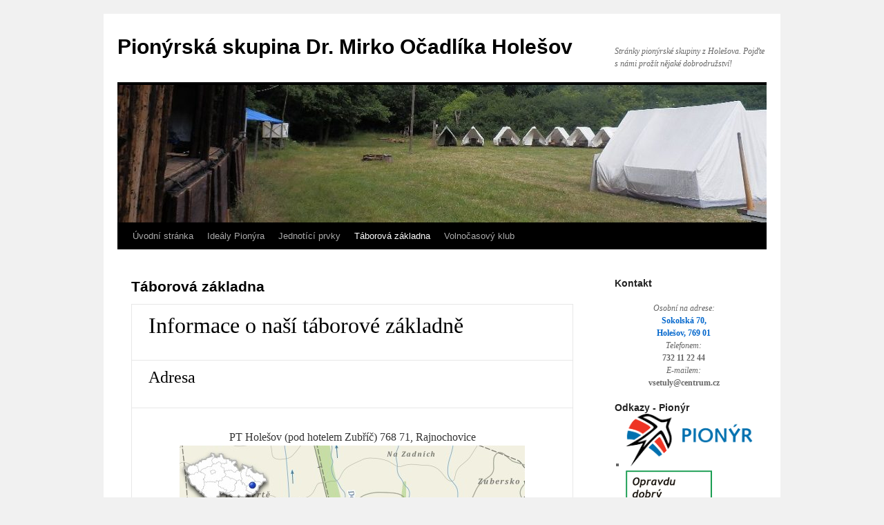

--- FILE ---
content_type: text/html; charset=UTF-8
request_url: https://www.holesov.pionyr.cz/taborova-zakladna/
body_size: 15142
content:
<!DOCTYPE html>
<html lang="cs">
<head>
<meta charset="UTF-8" />
<title>
Táborová základna | Pionýrská skupina Dr. Mirko Očadlíka Holešov	</title>
<link rel="profile" href="https://gmpg.org/xfn/11" />
<link rel="stylesheet" type="text/css" media="all" href="https://www.holesov.pionyr.cz/wp-content/themes/twentyten/style.css?ver=20250415" />
<link rel="pingback" href="https://www.holesov.pionyr.cz/xmlrpc.php">
<meta name='robots' content='max-image-preview:large' />
	<style>img:is([sizes="auto" i], [sizes^="auto," i]) { contain-intrinsic-size: 3000px 1500px }</style>
	 <!-- nextgen scrollGallery 1.8.2 --> 
		   <link rel="alternate" type="application/rss+xml" title="Pionýrská skupina Dr. Mirko Očadlíka Holešov &raquo; RSS zdroj" href="https://www.holesov.pionyr.cz/feed/" />
<link rel="alternate" type="application/rss+xml" title="Pionýrská skupina Dr. Mirko Očadlíka Holešov &raquo; RSS komentářů" href="https://www.holesov.pionyr.cz/comments/feed/" />
<link rel="alternate" type="text/calendar" title="Pionýrská skupina Dr. Mirko Očadlíka Holešov &raquo; iCal zdroj" href="https://www.holesov.pionyr.cz/akce_pionyra/?ical=1" />
<link rel="alternate" type="application/rss+xml" title="Pionýrská skupina Dr. Mirko Očadlíka Holešov &raquo; RSS komentářů pro Táborová základna" href="https://www.holesov.pionyr.cz/taborova-zakladna/feed/" />
<script type="text/javascript">
/* <![CDATA[ */
window._wpemojiSettings = {"baseUrl":"https:\/\/s.w.org\/images\/core\/emoji\/16.0.1\/72x72\/","ext":".png","svgUrl":"https:\/\/s.w.org\/images\/core\/emoji\/16.0.1\/svg\/","svgExt":".svg","source":{"concatemoji":"https:\/\/www.holesov.pionyr.cz\/wp-includes\/js\/wp-emoji-release.min.js?ver=6.8.3"}};
/*! This file is auto-generated */
!function(s,n){var o,i,e;function c(e){try{var t={supportTests:e,timestamp:(new Date).valueOf()};sessionStorage.setItem(o,JSON.stringify(t))}catch(e){}}function p(e,t,n){e.clearRect(0,0,e.canvas.width,e.canvas.height),e.fillText(t,0,0);var t=new Uint32Array(e.getImageData(0,0,e.canvas.width,e.canvas.height).data),a=(e.clearRect(0,0,e.canvas.width,e.canvas.height),e.fillText(n,0,0),new Uint32Array(e.getImageData(0,0,e.canvas.width,e.canvas.height).data));return t.every(function(e,t){return e===a[t]})}function u(e,t){e.clearRect(0,0,e.canvas.width,e.canvas.height),e.fillText(t,0,0);for(var n=e.getImageData(16,16,1,1),a=0;a<n.data.length;a++)if(0!==n.data[a])return!1;return!0}function f(e,t,n,a){switch(t){case"flag":return n(e,"\ud83c\udff3\ufe0f\u200d\u26a7\ufe0f","\ud83c\udff3\ufe0f\u200b\u26a7\ufe0f")?!1:!n(e,"\ud83c\udde8\ud83c\uddf6","\ud83c\udde8\u200b\ud83c\uddf6")&&!n(e,"\ud83c\udff4\udb40\udc67\udb40\udc62\udb40\udc65\udb40\udc6e\udb40\udc67\udb40\udc7f","\ud83c\udff4\u200b\udb40\udc67\u200b\udb40\udc62\u200b\udb40\udc65\u200b\udb40\udc6e\u200b\udb40\udc67\u200b\udb40\udc7f");case"emoji":return!a(e,"\ud83e\udedf")}return!1}function g(e,t,n,a){var r="undefined"!=typeof WorkerGlobalScope&&self instanceof WorkerGlobalScope?new OffscreenCanvas(300,150):s.createElement("canvas"),o=r.getContext("2d",{willReadFrequently:!0}),i=(o.textBaseline="top",o.font="600 32px Arial",{});return e.forEach(function(e){i[e]=t(o,e,n,a)}),i}function t(e){var t=s.createElement("script");t.src=e,t.defer=!0,s.head.appendChild(t)}"undefined"!=typeof Promise&&(o="wpEmojiSettingsSupports",i=["flag","emoji"],n.supports={everything:!0,everythingExceptFlag:!0},e=new Promise(function(e){s.addEventListener("DOMContentLoaded",e,{once:!0})}),new Promise(function(t){var n=function(){try{var e=JSON.parse(sessionStorage.getItem(o));if("object"==typeof e&&"number"==typeof e.timestamp&&(new Date).valueOf()<e.timestamp+604800&&"object"==typeof e.supportTests)return e.supportTests}catch(e){}return null}();if(!n){if("undefined"!=typeof Worker&&"undefined"!=typeof OffscreenCanvas&&"undefined"!=typeof URL&&URL.createObjectURL&&"undefined"!=typeof Blob)try{var e="postMessage("+g.toString()+"("+[JSON.stringify(i),f.toString(),p.toString(),u.toString()].join(",")+"));",a=new Blob([e],{type:"text/javascript"}),r=new Worker(URL.createObjectURL(a),{name:"wpTestEmojiSupports"});return void(r.onmessage=function(e){c(n=e.data),r.terminate(),t(n)})}catch(e){}c(n=g(i,f,p,u))}t(n)}).then(function(e){for(var t in e)n.supports[t]=e[t],n.supports.everything=n.supports.everything&&n.supports[t],"flag"!==t&&(n.supports.everythingExceptFlag=n.supports.everythingExceptFlag&&n.supports[t]);n.supports.everythingExceptFlag=n.supports.everythingExceptFlag&&!n.supports.flag,n.DOMReady=!1,n.readyCallback=function(){n.DOMReady=!0}}).then(function(){return e}).then(function(){var e;n.supports.everything||(n.readyCallback(),(e=n.source||{}).concatemoji?t(e.concatemoji):e.wpemoji&&e.twemoji&&(t(e.twemoji),t(e.wpemoji)))}))}((window,document),window._wpemojiSettings);
/* ]]> */
</script>
<style id='wp-emoji-styles-inline-css' type='text/css'>

	img.wp-smiley, img.emoji {
		display: inline !important;
		border: none !important;
		box-shadow: none !important;
		height: 1em !important;
		width: 1em !important;
		margin: 0 0.07em !important;
		vertical-align: -0.1em !important;
		background: none !important;
		padding: 0 !important;
	}
</style>
<link rel='stylesheet' id='wp-block-library-css' href='https://www.holesov.pionyr.cz/wp-includes/css/dist/block-library/style.min.css?ver=6.8.3' type='text/css' media='all' />
<style id='wp-block-library-theme-inline-css' type='text/css'>
.wp-block-audio :where(figcaption){color:#555;font-size:13px;text-align:center}.is-dark-theme .wp-block-audio :where(figcaption){color:#ffffffa6}.wp-block-audio{margin:0 0 1em}.wp-block-code{border:1px solid #ccc;border-radius:4px;font-family:Menlo,Consolas,monaco,monospace;padding:.8em 1em}.wp-block-embed :where(figcaption){color:#555;font-size:13px;text-align:center}.is-dark-theme .wp-block-embed :where(figcaption){color:#ffffffa6}.wp-block-embed{margin:0 0 1em}.blocks-gallery-caption{color:#555;font-size:13px;text-align:center}.is-dark-theme .blocks-gallery-caption{color:#ffffffa6}:root :where(.wp-block-image figcaption){color:#555;font-size:13px;text-align:center}.is-dark-theme :root :where(.wp-block-image figcaption){color:#ffffffa6}.wp-block-image{margin:0 0 1em}.wp-block-pullquote{border-bottom:4px solid;border-top:4px solid;color:currentColor;margin-bottom:1.75em}.wp-block-pullquote cite,.wp-block-pullquote footer,.wp-block-pullquote__citation{color:currentColor;font-size:.8125em;font-style:normal;text-transform:uppercase}.wp-block-quote{border-left:.25em solid;margin:0 0 1.75em;padding-left:1em}.wp-block-quote cite,.wp-block-quote footer{color:currentColor;font-size:.8125em;font-style:normal;position:relative}.wp-block-quote:where(.has-text-align-right){border-left:none;border-right:.25em solid;padding-left:0;padding-right:1em}.wp-block-quote:where(.has-text-align-center){border:none;padding-left:0}.wp-block-quote.is-large,.wp-block-quote.is-style-large,.wp-block-quote:where(.is-style-plain){border:none}.wp-block-search .wp-block-search__label{font-weight:700}.wp-block-search__button{border:1px solid #ccc;padding:.375em .625em}:where(.wp-block-group.has-background){padding:1.25em 2.375em}.wp-block-separator.has-css-opacity{opacity:.4}.wp-block-separator{border:none;border-bottom:2px solid;margin-left:auto;margin-right:auto}.wp-block-separator.has-alpha-channel-opacity{opacity:1}.wp-block-separator:not(.is-style-wide):not(.is-style-dots){width:100px}.wp-block-separator.has-background:not(.is-style-dots){border-bottom:none;height:1px}.wp-block-separator.has-background:not(.is-style-wide):not(.is-style-dots){height:2px}.wp-block-table{margin:0 0 1em}.wp-block-table td,.wp-block-table th{word-break:normal}.wp-block-table :where(figcaption){color:#555;font-size:13px;text-align:center}.is-dark-theme .wp-block-table :where(figcaption){color:#ffffffa6}.wp-block-video :where(figcaption){color:#555;font-size:13px;text-align:center}.is-dark-theme .wp-block-video :where(figcaption){color:#ffffffa6}.wp-block-video{margin:0 0 1em}:root :where(.wp-block-template-part.has-background){margin-bottom:0;margin-top:0;padding:1.25em 2.375em}
</style>
<style id='classic-theme-styles-inline-css' type='text/css'>
/*! This file is auto-generated */
.wp-block-button__link{color:#fff;background-color:#32373c;border-radius:9999px;box-shadow:none;text-decoration:none;padding:calc(.667em + 2px) calc(1.333em + 2px);font-size:1.125em}.wp-block-file__button{background:#32373c;color:#fff;text-decoration:none}
</style>
<style id='global-styles-inline-css' type='text/css'>
:root{--wp--preset--aspect-ratio--square: 1;--wp--preset--aspect-ratio--4-3: 4/3;--wp--preset--aspect-ratio--3-4: 3/4;--wp--preset--aspect-ratio--3-2: 3/2;--wp--preset--aspect-ratio--2-3: 2/3;--wp--preset--aspect-ratio--16-9: 16/9;--wp--preset--aspect-ratio--9-16: 9/16;--wp--preset--color--black: #000;--wp--preset--color--cyan-bluish-gray: #abb8c3;--wp--preset--color--white: #fff;--wp--preset--color--pale-pink: #f78da7;--wp--preset--color--vivid-red: #cf2e2e;--wp--preset--color--luminous-vivid-orange: #ff6900;--wp--preset--color--luminous-vivid-amber: #fcb900;--wp--preset--color--light-green-cyan: #7bdcb5;--wp--preset--color--vivid-green-cyan: #00d084;--wp--preset--color--pale-cyan-blue: #8ed1fc;--wp--preset--color--vivid-cyan-blue: #0693e3;--wp--preset--color--vivid-purple: #9b51e0;--wp--preset--color--blue: #0066cc;--wp--preset--color--medium-gray: #666;--wp--preset--color--light-gray: #f1f1f1;--wp--preset--gradient--vivid-cyan-blue-to-vivid-purple: linear-gradient(135deg,rgba(6,147,227,1) 0%,rgb(155,81,224) 100%);--wp--preset--gradient--light-green-cyan-to-vivid-green-cyan: linear-gradient(135deg,rgb(122,220,180) 0%,rgb(0,208,130) 100%);--wp--preset--gradient--luminous-vivid-amber-to-luminous-vivid-orange: linear-gradient(135deg,rgba(252,185,0,1) 0%,rgba(255,105,0,1) 100%);--wp--preset--gradient--luminous-vivid-orange-to-vivid-red: linear-gradient(135deg,rgba(255,105,0,1) 0%,rgb(207,46,46) 100%);--wp--preset--gradient--very-light-gray-to-cyan-bluish-gray: linear-gradient(135deg,rgb(238,238,238) 0%,rgb(169,184,195) 100%);--wp--preset--gradient--cool-to-warm-spectrum: linear-gradient(135deg,rgb(74,234,220) 0%,rgb(151,120,209) 20%,rgb(207,42,186) 40%,rgb(238,44,130) 60%,rgb(251,105,98) 80%,rgb(254,248,76) 100%);--wp--preset--gradient--blush-light-purple: linear-gradient(135deg,rgb(255,206,236) 0%,rgb(152,150,240) 100%);--wp--preset--gradient--blush-bordeaux: linear-gradient(135deg,rgb(254,205,165) 0%,rgb(254,45,45) 50%,rgb(107,0,62) 100%);--wp--preset--gradient--luminous-dusk: linear-gradient(135deg,rgb(255,203,112) 0%,rgb(199,81,192) 50%,rgb(65,88,208) 100%);--wp--preset--gradient--pale-ocean: linear-gradient(135deg,rgb(255,245,203) 0%,rgb(182,227,212) 50%,rgb(51,167,181) 100%);--wp--preset--gradient--electric-grass: linear-gradient(135deg,rgb(202,248,128) 0%,rgb(113,206,126) 100%);--wp--preset--gradient--midnight: linear-gradient(135deg,rgb(2,3,129) 0%,rgb(40,116,252) 100%);--wp--preset--font-size--small: 13px;--wp--preset--font-size--medium: 20px;--wp--preset--font-size--large: 36px;--wp--preset--font-size--x-large: 42px;--wp--preset--spacing--20: 0.44rem;--wp--preset--spacing--30: 0.67rem;--wp--preset--spacing--40: 1rem;--wp--preset--spacing--50: 1.5rem;--wp--preset--spacing--60: 2.25rem;--wp--preset--spacing--70: 3.38rem;--wp--preset--spacing--80: 5.06rem;--wp--preset--shadow--natural: 6px 6px 9px rgba(0, 0, 0, 0.2);--wp--preset--shadow--deep: 12px 12px 50px rgba(0, 0, 0, 0.4);--wp--preset--shadow--sharp: 6px 6px 0px rgba(0, 0, 0, 0.2);--wp--preset--shadow--outlined: 6px 6px 0px -3px rgba(255, 255, 255, 1), 6px 6px rgba(0, 0, 0, 1);--wp--preset--shadow--crisp: 6px 6px 0px rgba(0, 0, 0, 1);}:where(.is-layout-flex){gap: 0.5em;}:where(.is-layout-grid){gap: 0.5em;}body .is-layout-flex{display: flex;}.is-layout-flex{flex-wrap: wrap;align-items: center;}.is-layout-flex > :is(*, div){margin: 0;}body .is-layout-grid{display: grid;}.is-layout-grid > :is(*, div){margin: 0;}:where(.wp-block-columns.is-layout-flex){gap: 2em;}:where(.wp-block-columns.is-layout-grid){gap: 2em;}:where(.wp-block-post-template.is-layout-flex){gap: 1.25em;}:where(.wp-block-post-template.is-layout-grid){gap: 1.25em;}.has-black-color{color: var(--wp--preset--color--black) !important;}.has-cyan-bluish-gray-color{color: var(--wp--preset--color--cyan-bluish-gray) !important;}.has-white-color{color: var(--wp--preset--color--white) !important;}.has-pale-pink-color{color: var(--wp--preset--color--pale-pink) !important;}.has-vivid-red-color{color: var(--wp--preset--color--vivid-red) !important;}.has-luminous-vivid-orange-color{color: var(--wp--preset--color--luminous-vivid-orange) !important;}.has-luminous-vivid-amber-color{color: var(--wp--preset--color--luminous-vivid-amber) !important;}.has-light-green-cyan-color{color: var(--wp--preset--color--light-green-cyan) !important;}.has-vivid-green-cyan-color{color: var(--wp--preset--color--vivid-green-cyan) !important;}.has-pale-cyan-blue-color{color: var(--wp--preset--color--pale-cyan-blue) !important;}.has-vivid-cyan-blue-color{color: var(--wp--preset--color--vivid-cyan-blue) !important;}.has-vivid-purple-color{color: var(--wp--preset--color--vivid-purple) !important;}.has-black-background-color{background-color: var(--wp--preset--color--black) !important;}.has-cyan-bluish-gray-background-color{background-color: var(--wp--preset--color--cyan-bluish-gray) !important;}.has-white-background-color{background-color: var(--wp--preset--color--white) !important;}.has-pale-pink-background-color{background-color: var(--wp--preset--color--pale-pink) !important;}.has-vivid-red-background-color{background-color: var(--wp--preset--color--vivid-red) !important;}.has-luminous-vivid-orange-background-color{background-color: var(--wp--preset--color--luminous-vivid-orange) !important;}.has-luminous-vivid-amber-background-color{background-color: var(--wp--preset--color--luminous-vivid-amber) !important;}.has-light-green-cyan-background-color{background-color: var(--wp--preset--color--light-green-cyan) !important;}.has-vivid-green-cyan-background-color{background-color: var(--wp--preset--color--vivid-green-cyan) !important;}.has-pale-cyan-blue-background-color{background-color: var(--wp--preset--color--pale-cyan-blue) !important;}.has-vivid-cyan-blue-background-color{background-color: var(--wp--preset--color--vivid-cyan-blue) !important;}.has-vivid-purple-background-color{background-color: var(--wp--preset--color--vivid-purple) !important;}.has-black-border-color{border-color: var(--wp--preset--color--black) !important;}.has-cyan-bluish-gray-border-color{border-color: var(--wp--preset--color--cyan-bluish-gray) !important;}.has-white-border-color{border-color: var(--wp--preset--color--white) !important;}.has-pale-pink-border-color{border-color: var(--wp--preset--color--pale-pink) !important;}.has-vivid-red-border-color{border-color: var(--wp--preset--color--vivid-red) !important;}.has-luminous-vivid-orange-border-color{border-color: var(--wp--preset--color--luminous-vivid-orange) !important;}.has-luminous-vivid-amber-border-color{border-color: var(--wp--preset--color--luminous-vivid-amber) !important;}.has-light-green-cyan-border-color{border-color: var(--wp--preset--color--light-green-cyan) !important;}.has-vivid-green-cyan-border-color{border-color: var(--wp--preset--color--vivid-green-cyan) !important;}.has-pale-cyan-blue-border-color{border-color: var(--wp--preset--color--pale-cyan-blue) !important;}.has-vivid-cyan-blue-border-color{border-color: var(--wp--preset--color--vivid-cyan-blue) !important;}.has-vivid-purple-border-color{border-color: var(--wp--preset--color--vivid-purple) !important;}.has-vivid-cyan-blue-to-vivid-purple-gradient-background{background: var(--wp--preset--gradient--vivid-cyan-blue-to-vivid-purple) !important;}.has-light-green-cyan-to-vivid-green-cyan-gradient-background{background: var(--wp--preset--gradient--light-green-cyan-to-vivid-green-cyan) !important;}.has-luminous-vivid-amber-to-luminous-vivid-orange-gradient-background{background: var(--wp--preset--gradient--luminous-vivid-amber-to-luminous-vivid-orange) !important;}.has-luminous-vivid-orange-to-vivid-red-gradient-background{background: var(--wp--preset--gradient--luminous-vivid-orange-to-vivid-red) !important;}.has-very-light-gray-to-cyan-bluish-gray-gradient-background{background: var(--wp--preset--gradient--very-light-gray-to-cyan-bluish-gray) !important;}.has-cool-to-warm-spectrum-gradient-background{background: var(--wp--preset--gradient--cool-to-warm-spectrum) !important;}.has-blush-light-purple-gradient-background{background: var(--wp--preset--gradient--blush-light-purple) !important;}.has-blush-bordeaux-gradient-background{background: var(--wp--preset--gradient--blush-bordeaux) !important;}.has-luminous-dusk-gradient-background{background: var(--wp--preset--gradient--luminous-dusk) !important;}.has-pale-ocean-gradient-background{background: var(--wp--preset--gradient--pale-ocean) !important;}.has-electric-grass-gradient-background{background: var(--wp--preset--gradient--electric-grass) !important;}.has-midnight-gradient-background{background: var(--wp--preset--gradient--midnight) !important;}.has-small-font-size{font-size: var(--wp--preset--font-size--small) !important;}.has-medium-font-size{font-size: var(--wp--preset--font-size--medium) !important;}.has-large-font-size{font-size: var(--wp--preset--font-size--large) !important;}.has-x-large-font-size{font-size: var(--wp--preset--font-size--x-large) !important;}
:where(.wp-block-post-template.is-layout-flex){gap: 1.25em;}:where(.wp-block-post-template.is-layout-grid){gap: 1.25em;}
:where(.wp-block-columns.is-layout-flex){gap: 2em;}:where(.wp-block-columns.is-layout-grid){gap: 2em;}
:root :where(.wp-block-pullquote){font-size: 1.5em;line-height: 1.6;}
</style>
<link rel='stylesheet' id='cptch_stylesheet-css' href='https://www.holesov.pionyr.cz/wp-content/plugins/captcha/css/front_end_style.css?ver=4.4.5' type='text/css' media='all' />
<link rel='stylesheet' id='dashicons-css' href='https://www.holesov.pionyr.cz/wp-includes/css/dashicons.min.css?ver=6.8.3' type='text/css' media='all' />
<link rel='stylesheet' id='cptch_desktop_style-css' href='https://www.holesov.pionyr.cz/wp-content/plugins/captcha/css/desktop_style.css?ver=4.4.5' type='text/css' media='all' />
<link rel='stylesheet' id='ngg_trigger_buttons-css' href='https://www.holesov.pionyr.cz/wp-content/plugins/nextgen-gallery/static/GalleryDisplay/trigger_buttons.css?ver=3.59.12' type='text/css' media='all' />
<link rel='stylesheet' id='shutter-0-css' href='https://www.holesov.pionyr.cz/wp-content/plugins/nextgen-gallery/static/Lightbox/shutter/shutter.css?ver=3.59.12' type='text/css' media='all' />
<link rel='stylesheet' id='fontawesome_v4_shim_style-css' href='https://www.holesov.pionyr.cz/wp-content/plugins/nextgen-gallery/static/FontAwesome/css/v4-shims.min.css?ver=6.8.3' type='text/css' media='all' />
<link rel='stylesheet' id='fontawesome-css' href='https://www.holesov.pionyr.cz/wp-content/plugins/nextgen-gallery/static/FontAwesome/css/all.min.css?ver=6.8.3' type='text/css' media='all' />
<link rel='stylesheet' id='nextgen_pagination_style-css' href='https://www.holesov.pionyr.cz/wp-content/plugins/nextgen-gallery/static/GalleryDisplay/pagination_style.css?ver=3.59.12' type='text/css' media='all' />
<link rel='stylesheet' id='nextgen_basic_thumbnails_style-css' href='https://www.holesov.pionyr.cz/wp-content/plugins/nextgen-gallery/static/Thumbnails/nextgen_basic_thumbnails.css?ver=3.59.12' type='text/css' media='all' />
<link rel='stylesheet' id='twentyten-block-style-css' href='https://www.holesov.pionyr.cz/wp-content/themes/twentyten/blocks.css?ver=20250220' type='text/css' media='all' />
<link rel='stylesheet' id='newsletter-css' href='https://www.holesov.pionyr.cz/wp-content/plugins/newsletter/style.css?ver=9.0.7' type='text/css' media='all' />
<link rel='stylesheet' id='nextgen_widgets_style-css' href='https://www.holesov.pionyr.cz/wp-content/plugins/nextgen-gallery/static/Widget/display.css?ver=3.59.12' type='text/css' media='all' />
<link rel='stylesheet' id='scrollGallery-css' href='https://www.holesov.pionyr.cz/wp-content/plugins/nextgen-scrollgallery/scrollGallery/css/scrollGallery.css?ver=1.8.2' type='text/css' media='screen' />
<link rel='stylesheet' id='scrollGalleryDesign-css' href='https://www.holesov.pionyr.cz/wp-content/plugins/nextgen-scrollgallery/scrollGallery/css/scrollGallery_shadowDesign.css?ver=1.8.2' type='text/css' media='screen' />
<script type="text/javascript" src="https://www.holesov.pionyr.cz/wp-includes/js/jquery/jquery.min.js?ver=3.7.1" id="jquery-core-js"></script>
<script type="text/javascript" src="https://www.holesov.pionyr.cz/wp-includes/js/jquery/jquery-migrate.min.js?ver=3.4.1" id="jquery-migrate-js"></script>
<script type="text/javascript" id="photocrati_ajax-js-extra">
/* <![CDATA[ */
var photocrati_ajax = {"url":"https:\/\/www.holesov.pionyr.cz\/index.php?photocrati_ajax=1","rest_url":"https:\/\/www.holesov.pionyr.cz\/wp-json\/","wp_home_url":"https:\/\/www.holesov.pionyr.cz","wp_site_url":"https:\/\/www.holesov.pionyr.cz","wp_root_url":"https:\/\/www.holesov.pionyr.cz","wp_plugins_url":"https:\/\/www.holesov.pionyr.cz\/wp-content\/plugins","wp_content_url":"https:\/\/www.holesov.pionyr.cz\/wp-content","wp_includes_url":"https:\/\/www.holesov.pionyr.cz\/wp-includes\/","ngg_param_slug":"nggallery","rest_nonce":"0cf5d85109"};
/* ]]> */
</script>
<script type="text/javascript" src="https://www.holesov.pionyr.cz/wp-content/plugins/nextgen-gallery/static/Legacy/ajax.min.js?ver=3.59.12" id="photocrati_ajax-js"></script>
<script type="text/javascript" src="https://www.holesov.pionyr.cz/wp-content/plugins/nextgen-gallery/static/FontAwesome/js/v4-shims.min.js?ver=5.3.1" id="fontawesome_v4_shim-js"></script>
<script type="text/javascript" defer crossorigin="anonymous" data-auto-replace-svg="false" data-keep-original-source="false" data-search-pseudo-elements src="https://www.holesov.pionyr.cz/wp-content/plugins/nextgen-gallery/static/FontAwesome/js/all.min.js?ver=5.3.1" id="fontawesome-js"></script>
<script type="text/javascript" src="https://www.holesov.pionyr.cz/wp-content/plugins/nextgen-gallery/static/Thumbnails/nextgen_basic_thumbnails.js?ver=3.59.12" id="nextgen_basic_thumbnails_script-js"></script>
<script type="text/javascript" src="https://www.holesov.pionyr.cz/wp-content/plugins/nextgen-scrollgallery/scrollGallery/js/mootools-core-1.3.2-full-compat.js?ver=1.3.2" id="mootools-js"></script>
<script type="text/javascript" src="https://www.holesov.pionyr.cz/wp-content/plugins/nextgen-scrollgallery/scrollGallery/js/scrollGallery.js?ver=1.12" id="scrollGallery-js"></script>
<script type="text/javascript" src="https://www.holesov.pionyr.cz/wp-content/plugins/nextgen-scrollgallery/scrollGallery/js/powertools-mobile-1.1.1.js?ver=1.1.1" id="powertools-js"></script>
<link rel="https://api.w.org/" href="https://www.holesov.pionyr.cz/wp-json/" /><link rel="alternate" title="JSON" type="application/json" href="https://www.holesov.pionyr.cz/wp-json/wp/v2/pages/24" /><link rel="EditURI" type="application/rsd+xml" title="RSD" href="https://www.holesov.pionyr.cz/xmlrpc.php?rsd" />
<meta name="generator" content="WordPress 6.8.3" />
<link rel='shortlink' href='https://www.holesov.pionyr.cz/?p=24' />
<link rel="alternate" title="oEmbed (JSON)" type="application/json+oembed" href="https://www.holesov.pionyr.cz/wp-json/oembed/1.0/embed?url=https%3A%2F%2Fwww.holesov.pionyr.cz%2Ftaborova-zakladna%2F" />
<link rel="alternate" title="oEmbed (XML)" type="text/xml+oembed" href="https://www.holesov.pionyr.cz/wp-json/oembed/1.0/embed?url=https%3A%2F%2Fwww.holesov.pionyr.cz%2Ftaborova-zakladna%2F&#038;format=xml" />
<meta name="tec-api-version" content="v1"><meta name="tec-api-origin" content="https://www.holesov.pionyr.cz"><link rel="alternate" href="https://www.holesov.pionyr.cz/wp-json/tribe/events/v1/" /><script type="text/javascript" src="https://www.holesov.pionyr.cz/wp-content/plugins/si-captcha-for-wordpress/captcha/si_captcha.js?ver=1763172247"></script>
<!-- begin SI CAPTCHA Anti-Spam - login/register form style -->
<style type="text/css">
.si_captcha_small { width:175px; height:45px; padding-top:10px; padding-bottom:10px; }
.si_captcha_large { width:250px; height:60px; padding-top:10px; padding-bottom:10px; }
img#si_image_com { border-style:none; margin:0; padding-right:5px; float:left; }
img#si_image_reg { border-style:none; margin:0; padding-right:5px; float:left; }
img#si_image_log { border-style:none; margin:0; padding-right:5px; float:left; }
img#si_image_side_login { border-style:none; margin:0; padding-right:5px; float:left; }
img#si_image_checkout { border-style:none; margin:0; padding-right:5px; float:left; }
img#si_image_jetpack { border-style:none; margin:0; padding-right:5px; float:left; }
img#si_image_bbpress_topic { border-style:none; margin:0; padding-right:5px; float:left; }
.si_captcha_refresh { border-style:none; margin:0; vertical-align:bottom; }
div#si_captcha_input { display:block; padding-top:15px; padding-bottom:5px; }
label#si_captcha_code_label { margin:0; }
input#si_captcha_code_input { width:65px; }
p#si_captcha_code_p { clear: left; padding-top:10px; }
.si-captcha-jetpack-error { color:#DC3232; }
</style>
<!-- end SI CAPTCHA Anti-Spam - login/register form style -->
<link rel="canonical" href="https://www.holesov.pionyr.cz/taborova-zakladna/" />

<link rel="icon" href="https://www.holesov.pionyr.cz/wp-content/uploads/2024/02/cropped-pionyr_velky-2-32x32.jpg" sizes="32x32" />
<link rel="icon" href="https://www.holesov.pionyr.cz/wp-content/uploads/2024/02/cropped-pionyr_velky-2-192x192.jpg" sizes="192x192" />
<link rel="apple-touch-icon" href="https://www.holesov.pionyr.cz/wp-content/uploads/2024/02/cropped-pionyr_velky-2-180x180.jpg" />
<meta name="msapplication-TileImage" content="https://www.holesov.pionyr.cz/wp-content/uploads/2024/02/cropped-pionyr_velky-2-270x270.jpg" />
</head>

<body class="wp-singular page-template-default page page-id-24 wp-theme-twentyten gllr_twentyten tribe-no-js page-template-twenty-ten">
<div id="wrapper" class="hfeed">
		<a href="#content" class="screen-reader-text skip-link">Přejít k obsahu webu</a>
	<div id="header">
		<div id="masthead">
			<div id="branding" role="banner">
								<div id="site-title">
					<span>
											<a href="https://www.holesov.pionyr.cz/" rel="home" >Pionýrská skupina Dr. Mirko Očadlíka Holešov</a>
					</span>
				</div>
				<div id="site-description">Stránky pionýrské skupiny z Holešova. Pojďte s námi prožít nějaké dobrodružství!</div>

				<img src="https://www.holesov.pionyr.cz/wp-content/uploads/2015/06/cropped-Staveni-tabora-2015-01.jpg" width="940" height="199" alt="Pionýrská skupina Dr. Mirko Očadlíka Holešov" srcset="https://www.holesov.pionyr.cz/wp-content/uploads/2015/06/cropped-Staveni-tabora-2015-01.jpg 940w, https://www.holesov.pionyr.cz/wp-content/uploads/2015/06/cropped-Staveni-tabora-2015-01-300x64.jpg 300w, https://www.holesov.pionyr.cz/wp-content/uploads/2015/06/cropped-Staveni-tabora-2015-01-800x169.jpg 800w, https://www.holesov.pionyr.cz/wp-content/uploads/2015/06/cropped-Staveni-tabora-2015-01-768x163.jpg 768w" sizes="(max-width: 940px) 100vw, 940px" decoding="async" fetchpriority="high" />			</div><!-- #branding -->

			<div id="access" role="navigation">
				<div class="menu"><ul>
<li ><a href="https://www.holesov.pionyr.cz/">Úvodní stránka</a></li><li class="page_item page-item-12"><a href="https://www.holesov.pionyr.cz/idealy-pionyra/">Ideály Pionýra</a></li>
<li class="page_item page-item-21"><a href="https://www.holesov.pionyr.cz/jednotici-prvky/">Jednotící prvky</a></li>
<li class="page_item page-item-24 current_page_item"><a href="https://www.holesov.pionyr.cz/taborova-zakladna/" aria-current="page">Táborová základna</a></li>
<li class="page_item page-item-31"><a href="https://www.holesov.pionyr.cz/volnocasovy-klub/">Volnočasový klub</a></li>
</ul></div>
			</div><!-- #access -->
		</div><!-- #masthead -->
	</div><!-- #header -->

	<div id="main">

		<div id="container">
			<div id="content" role="main">

			

				<div id="post-24" class="post-24 page type-page status-publish hentry">
											<h1 class="entry-title">Táborová základna</h1>
					
					<div class="entry-content">
						<table border="0">
<tbody>
<tr>
<td>
<h1>Informace o naší táborové základně</h1>
</td>
</tr>
<tr>
<td>
<h2>Adresa</h2>
</td>
</tr>
<tr>
<td><center><br />
PT Holešov (pod hotelem Zubříč) 768 71, Rajnochovice<br />
<a href="http://www.mapy.cz/s/4ONk" target="_blank"><img decoding="async" src="https://www.holesov.pionyr.cz/wp-content/uploads/2012/08/mapa.jpg" alt="" title="mapa" width="500" height="333" class="aligncenter size-full wp-image-367" srcset="https://www.holesov.pionyr.cz/wp-content/uploads/2012/08/mapa.jpg 500w, https://www.holesov.pionyr.cz/wp-content/uploads/2012/08/mapa-300x200.jpg 300w, https://www.holesov.pionyr.cz/wp-content/uploads/2012/08/mapa-120x80.jpg 120w" sizes="(max-width: 500px) 100vw, 500px" /></a></p>
<p><a class="gps" title="Odkaz na mapu" href="http://www.mapy.cz/s/3wdr" target="_blank">GPS souřadnice: Loc: 49°25&#8217;11.048&#8243;N, 17°46&#8217;16.176&#8243;E</a></center></td>
</tr>
<tr>
<td>
<h2>Kapacita</h2>
</td>
</tr>
<tr>
<td>V základu stavíme 22 stanů, což je 44 osob. K tomu je třeba připočíst ještě 7 míst v buňce a 2 místa v kanceláři. Případně se dá vyspat ještě v hangáru, tudíž kapacita je proměnlivá dle potřeb.</td>
</tr>
<tr>
<td>
<h2>Popis</h2>
</td>
</tr>
<tr>
<td>Ubytování máme ve stanech s podsadou. Dále zde máme vojenský hangár, který je na univerzální použití. Další &#8211; tentokráte stálou stavbou je srub, ve kterém je umístěna kancelář, kompletně vybavená kuchyně s příručním skladem a jídelna. Ještě u nás najdete stavební buňku, která může sloužit, jako ubytovnání pro 7 osob, kancelář, či něco jiného.Pro potřeby technického zázemí je za srubem „Plecháč”, kde je spousta harampádí použitelného k táborovým činnostem. Dá se zde také něco málo kutit.Sprchu máme komfortní 2&#215;2 metry, sice jenom mechanickou, ale jinak skvělou. Toalety naleznete nedaleko v lese a to na třech místech, zvlášť pro kuchařky, zvlášť pro vedoucí a zvlášť pro děti.Pitnou vodu máme napojenou na nedaleký zdroj pitné vody, který má ve správě VaK Kroměříž a slouží jako zdroj pitné vody pro obec Osíčko. Pro potřeby sprchování a umývání slouží zásobník na vodu napájený z místní studny.<br />
Elektřinu máme zavedenou, tudíž lze ji také využít. Signál mobilních operátorů bohužel také máme, sice slabší, ale je. Televizi u nás nehledejte, tu by jste si museli přivézt vlastní, ale neručíme za signál. Nicméně lze si pozvat televizi, nejlépe z<br />
<a title="Lhotská TV" href="http://lhotska-tv.ic.cz/" target="_blank">Podhradní Lhoty</a>.</td>
</tr>
<tr>
<td>
<h2>Něco fotografií</h2>
</td>
</tr>
<tr>
<td><center><br />
<!-- default-view.php -->
<div
	class="ngg-galleryoverview default-view
	 ngg-ajax-pagination-none	"
	id="ngg-gallery-e9690df92250c3f4b588b363e179e992-1">

		<!-- Thumbnails -->
				<div id="ngg-image-0" class="ngg-gallery-thumbnail-box
											"
			>
						<div class="ngg-gallery-thumbnail">
			<a href="https://www.holesov.pionyr.cz/galerie/zakladna/hangr.jpg"
				title=""
				data-src="https://www.holesov.pionyr.cz/galerie/zakladna/hangr.jpg"
				data-thumbnail="https://www.holesov.pionyr.cz/galerie/zakladna/thumbs/thumbs_hangr.jpg"
				data-image-id="65"
				data-title="hangr"
				data-description=""
				data-image-slug="hangr"
				class="shutterset_e9690df92250c3f4b588b363e179e992">
				<img
					title="hangr"
					alt="hangr"
					src="https://www.holesov.pionyr.cz/galerie/zakladna/thumbs/thumbs_hangr.jpg"
					width="100"
					height="75"
					style="max-width:100%;"
				/>
			</a>
		</div>
							</div>
			
				<div id="ngg-image-1" class="ngg-gallery-thumbnail-box
											"
			>
						<div class="ngg-gallery-thumbnail">
			<a href="https://www.holesov.pionyr.cz/galerie/zakladna/hldkov-v.jpg"
				title=""
				data-src="https://www.holesov.pionyr.cz/galerie/zakladna/hldkov-v.jpg"
				data-thumbnail="https://www.holesov.pionyr.cz/galerie/zakladna/thumbs/thumbs_hldkov-v.jpg"
				data-image-id="66"
				data-title="hlidková věž"
				data-description=""
				data-image-slug="hlidkova-vez"
				class="shutterset_e9690df92250c3f4b588b363e179e992">
				<img
					title="hlidková věž"
					alt="hlidková věž"
					src="https://www.holesov.pionyr.cz/galerie/zakladna/thumbs/thumbs_hldkov-v.jpg"
					width="100"
					height="75"
					style="max-width:100%;"
				/>
			</a>
		</div>
							</div>
			
				<div id="ngg-image-2" class="ngg-gallery-thumbnail-box
											"
			>
						<div class="ngg-gallery-thumbnail">
			<a href="https://www.holesov.pionyr.cz/galerie/zakladna/interir-buky.jpg"
				title=""
				data-src="https://www.holesov.pionyr.cz/galerie/zakladna/interir-buky.jpg"
				data-thumbnail="https://www.holesov.pionyr.cz/galerie/zakladna/thumbs/thumbs_interir-buky.jpg"
				data-image-id="67"
				data-title="interir-buky"
				data-description=""
				data-image-slug="interir-buky"
				class="shutterset_e9690df92250c3f4b588b363e179e992">
				<img
					title="interir-buky"
					alt="interir-buky"
					src="https://www.holesov.pionyr.cz/galerie/zakladna/thumbs/thumbs_interir-buky.jpg"
					width="100"
					height="75"
					style="max-width:100%;"
				/>
			</a>
		</div>
							</div>
			
				<div id="ngg-image-3" class="ngg-gallery-thumbnail-box
											"
			>
						<div class="ngg-gallery-thumbnail">
			<a href="https://www.holesov.pionyr.cz/galerie/zakladna/jdelna.jpg"
				title=""
				data-src="https://www.holesov.pionyr.cz/galerie/zakladna/jdelna.jpg"
				data-thumbnail="https://www.holesov.pionyr.cz/galerie/zakladna/thumbs/thumbs_jdelna.jpg"
				data-image-id="68"
				data-title="jdelna"
				data-description=""
				data-image-slug="jdelna"
				class="shutterset_e9690df92250c3f4b588b363e179e992">
				<img
					title="jdelna"
					alt="jdelna"
					src="https://www.holesov.pionyr.cz/galerie/zakladna/thumbs/thumbs_jdelna.jpg"
					width="100"
					height="75"
					style="max-width:100%;"
				/>
			</a>
		</div>
							</div>
			
				<div id="ngg-image-4" class="ngg-gallery-thumbnail-box
											"
			>
						<div class="ngg-gallery-thumbnail">
			<a href="https://www.holesov.pionyr.cz/galerie/zakladna/kadibudky-prro-dti.jpg"
				title=""
				data-src="https://www.holesov.pionyr.cz/galerie/zakladna/kadibudky-prro-dti.jpg"
				data-thumbnail="https://www.holesov.pionyr.cz/galerie/zakladna/thumbs/thumbs_kadibudky-prro-dti.jpg"
				data-image-id="69"
				data-title="kadibudky-prro-dti"
				data-description=""
				data-image-slug="kadibudky-prro-dti"
				class="shutterset_e9690df92250c3f4b588b363e179e992">
				<img
					title="kadibudky-prro-dti"
					alt="kadibudky-prro-dti"
					src="https://www.holesov.pionyr.cz/galerie/zakladna/thumbs/thumbs_kadibudky-prro-dti.jpg"
					width="100"
					height="75"
					style="max-width:100%;"
				/>
			</a>
		</div>
							</div>
			
				<div id="ngg-image-5" class="ngg-gallery-thumbnail-box
											"
			>
						<div class="ngg-gallery-thumbnail">
			<a href="https://www.holesov.pionyr.cz/galerie/zakladna/kuchy.jpg"
				title=""
				data-src="https://www.holesov.pionyr.cz/galerie/zakladna/kuchy.jpg"
				data-thumbnail="https://www.holesov.pionyr.cz/galerie/zakladna/thumbs/thumbs_kuchy.jpg"
				data-image-id="70"
				data-title="kuchy"
				data-description=""
				data-image-slug="kuchy"
				class="shutterset_e9690df92250c3f4b588b363e179e992">
				<img
					title="kuchy"
					alt="kuchy"
					src="https://www.holesov.pionyr.cz/galerie/zakladna/thumbs/thumbs_kuchy.jpg"
					width="100"
					height="75"
					style="max-width:100%;"
				/>
			</a>
		</div>
							</div>
			
				<div id="ngg-image-6" class="ngg-gallery-thumbnail-box
											"
			>
						<div class="ngg-gallery-thumbnail">
			<a href="https://www.holesov.pionyr.cz/galerie/zakladna/myka-na-ndob.jpg"
				title=""
				data-src="https://www.holesov.pionyr.cz/galerie/zakladna/myka-na-ndob.jpg"
				data-thumbnail="https://www.holesov.pionyr.cz/galerie/zakladna/thumbs/thumbs_myka-na-ndob.jpg"
				data-image-id="71"
				data-title="myka-na-ndob"
				data-description=""
				data-image-slug="myka-na-ndob"
				class="shutterset_e9690df92250c3f4b588b363e179e992">
				<img
					title="myka-na-ndob"
					alt="myka-na-ndob"
					src="https://www.holesov.pionyr.cz/galerie/zakladna/thumbs/thumbs_myka-na-ndob.jpg"
					width="100"
					height="75"
					style="max-width:100%;"
				/>
			</a>
		</div>
							</div>
			
				<div id="ngg-image-7" class="ngg-gallery-thumbnail-box
											"
			>
						<div class="ngg-gallery-thumbnail">
			<a href="https://www.holesov.pionyr.cz/galerie/zakladna/ohnit.jpg"
				title=""
				data-src="https://www.holesov.pionyr.cz/galerie/zakladna/ohnit.jpg"
				data-thumbnail="https://www.holesov.pionyr.cz/galerie/zakladna/thumbs/thumbs_ohnit.jpg"
				data-image-id="72"
				data-title="ohnit"
				data-description=""
				data-image-slug="ohnit"
				class="shutterset_e9690df92250c3f4b588b363e179e992">
				<img
					title="ohnit"
					alt="ohnit"
					src="https://www.holesov.pionyr.cz/galerie/zakladna/thumbs/thumbs_ohnit.jpg"
					width="100"
					height="75"
					style="max-width:100%;"
				/>
			</a>
		</div>
							</div>
			
				<div id="ngg-image-8" class="ngg-gallery-thumbnail-box
											"
			>
						<div class="ngg-gallery-thumbnail">
			<a href="https://www.holesov.pionyr.cz/galerie/zakladna/pohled-na-stany.jpg"
				title=""
				data-src="https://www.holesov.pionyr.cz/galerie/zakladna/pohled-na-stany.jpg"
				data-thumbnail="https://www.holesov.pionyr.cz/galerie/zakladna/thumbs/thumbs_pohled-na-stany.jpg"
				data-image-id="73"
				data-title="pohled-na-stany"
				data-description=""
				data-image-slug="pohled-na-stany"
				class="shutterset_e9690df92250c3f4b588b363e179e992">
				<img
					title="pohled-na-stany"
					alt="pohled-na-stany"
					src="https://www.holesov.pionyr.cz/galerie/zakladna/thumbs/thumbs_pohled-na-stany.jpg"
					width="100"
					height="75"
					style="max-width:100%;"
				/>
			</a>
		</div>
							</div>
			
				<div id="ngg-image-9" class="ngg-gallery-thumbnail-box
											"
			>
						<div class="ngg-gallery-thumbnail">
			<a href="https://www.holesov.pionyr.cz/galerie/zakladna/pohled-na-zkladnu-od-ohnit.jpg"
				title=""
				data-src="https://www.holesov.pionyr.cz/galerie/zakladna/pohled-na-zkladnu-od-ohnit.jpg"
				data-thumbnail="https://www.holesov.pionyr.cz/galerie/zakladna/thumbs/thumbs_pohled-na-zkladnu-od-ohnit.jpg"
				data-image-id="74"
				data-title="pohled-na-zkladnu-od-ohnit"
				data-description=""
				data-image-slug="pohled-na-zkladnu-od-ohnit"
				class="shutterset_e9690df92250c3f4b588b363e179e992">
				<img
					title="pohled-na-zkladnu-od-ohnit"
					alt="pohled-na-zkladnu-od-ohnit"
					src="https://www.holesov.pionyr.cz/galerie/zakladna/thumbs/thumbs_pohled-na-zkladnu-od-ohnit.jpg"
					width="100"
					height="75"
					style="max-width:100%;"
				/>
			</a>
		</div>
							</div>
			
				<div id="ngg-image-10" class="ngg-gallery-thumbnail-box
											"
			>
						<div class="ngg-gallery-thumbnail">
			<a href="https://www.holesov.pionyr.cz/galerie/zakladna/psteek-u-buky.jpg"
				title=""
				data-src="https://www.holesov.pionyr.cz/galerie/zakladna/psteek-u-buky.jpg"
				data-thumbnail="https://www.holesov.pionyr.cz/galerie/zakladna/thumbs/thumbs_psteek-u-buky.jpg"
				data-image-id="75"
				data-title="psteek-u-buky"
				data-description=""
				data-image-slug="psteek-u-buky"
				class="shutterset_e9690df92250c3f4b588b363e179e992">
				<img
					title="psteek-u-buky"
					alt="psteek-u-buky"
					src="https://www.holesov.pionyr.cz/galerie/zakladna/thumbs/thumbs_psteek-u-buky.jpg"
					width="100"
					height="75"
					style="max-width:100%;"
				/>
			</a>
		</div>
							</div>
			
				<div id="ngg-image-11" class="ngg-gallery-thumbnail-box
											"
			>
						<div class="ngg-gallery-thumbnail">
			<a href="https://www.holesov.pionyr.cz/galerie/zakladna/sklad.jpg"
				title=""
				data-src="https://www.holesov.pionyr.cz/galerie/zakladna/sklad.jpg"
				data-thumbnail="https://www.holesov.pionyr.cz/galerie/zakladna/thumbs/thumbs_sklad.jpg"
				data-image-id="76"
				data-title="sklad"
				data-description=""
				data-image-slug="sklad"
				class="shutterset_e9690df92250c3f4b588b363e179e992">
				<img
					title="sklad"
					alt="sklad"
					src="https://www.holesov.pionyr.cz/galerie/zakladna/thumbs/thumbs_sklad.jpg"
					width="100"
					height="75"
					style="max-width:100%;"
				/>
			</a>
		</div>
							</div>
			
				<div id="ngg-image-12" class="ngg-gallery-thumbnail-box
											"
			>
						<div class="ngg-gallery-thumbnail">
			<a href="https://www.holesov.pionyr.cz/galerie/zakladna/spork.jpg"
				title=""
				data-src="https://www.holesov.pionyr.cz/galerie/zakladna/spork.jpg"
				data-thumbnail="https://www.holesov.pionyr.cz/galerie/zakladna/thumbs/thumbs_spork.jpg"
				data-image-id="77"
				data-title="spork"
				data-description=""
				data-image-slug="spork"
				class="shutterset_e9690df92250c3f4b588b363e179e992">
				<img
					title="spork"
					alt="spork"
					src="https://www.holesov.pionyr.cz/galerie/zakladna/thumbs/thumbs_spork.jpg"
					width="100"
					height="75"
					style="max-width:100%;"
				/>
			</a>
		</div>
							</div>
			
				<div id="ngg-image-13" class="ngg-gallery-thumbnail-box
											"
			>
						<div class="ngg-gallery-thumbnail">
			<a href="https://www.holesov.pionyr.cz/galerie/zakladna/sprcha.jpg"
				title=""
				data-src="https://www.holesov.pionyr.cz/galerie/zakladna/sprcha.jpg"
				data-thumbnail="https://www.holesov.pionyr.cz/galerie/zakladna/thumbs/thumbs_sprcha.jpg"
				data-image-id="78"
				data-title="sprcha"
				data-description=""
				data-image-slug="sprcha"
				class="shutterset_e9690df92250c3f4b588b363e179e992">
				<img
					title="sprcha"
					alt="sprcha"
					src="https://www.holesov.pionyr.cz/galerie/zakladna/thumbs/thumbs_sprcha.jpg"
					width="100"
					height="75"
					style="max-width:100%;"
				/>
			</a>
		</div>
							</div>
			
				<div id="ngg-image-14" class="ngg-gallery-thumbnail-box
											"
			>
						<div class="ngg-gallery-thumbnail">
			<a href="https://www.holesov.pionyr.cz/galerie/zakladna/srub.jpg"
				title=""
				data-src="https://www.holesov.pionyr.cz/galerie/zakladna/srub.jpg"
				data-thumbnail="https://www.holesov.pionyr.cz/galerie/zakladna/thumbs/thumbs_srub.jpg"
				data-image-id="79"
				data-title="srub"
				data-description=""
				data-image-slug="srub"
				class="shutterset_e9690df92250c3f4b588b363e179e992">
				<img
					title="srub"
					alt="srub"
					src="https://www.holesov.pionyr.cz/galerie/zakladna/thumbs/thumbs_srub.jpg"
					width="100"
					height="75"
					style="max-width:100%;"
				/>
			</a>
		</div>
							</div>
			
				<div id="ngg-image-15" class="ngg-gallery-thumbnail-box
											"
			>
						<div class="ngg-gallery-thumbnail">
			<a href="https://www.holesov.pionyr.cz/galerie/zakladna/stan.jpg"
				title=""
				data-src="https://www.holesov.pionyr.cz/galerie/zakladna/stan.jpg"
				data-thumbnail="https://www.holesov.pionyr.cz/galerie/zakladna/thumbs/thumbs_stan.jpg"
				data-image-id="80"
				data-title="stan"
				data-description=""
				data-image-slug="stan"
				class="shutterset_e9690df92250c3f4b588b363e179e992">
				<img
					title="stan"
					alt="stan"
					src="https://www.holesov.pionyr.cz/galerie/zakladna/thumbs/thumbs_stan.jpg"
					width="100"
					height="75"
					style="max-width:100%;"
				/>
			</a>
		</div>
							</div>
			
				<div id="ngg-image-16" class="ngg-gallery-thumbnail-box
											"
			>
						<div class="ngg-gallery-thumbnail">
			<a href="https://www.holesov.pionyr.cz/galerie/zakladna/umvrna.jpg"
				title=""
				data-src="https://www.holesov.pionyr.cz/galerie/zakladna/umvrna.jpg"
				data-thumbnail="https://www.holesov.pionyr.cz/galerie/zakladna/thumbs/thumbs_umvrna.jpg"
				data-image-id="81"
				data-title="umvrna"
				data-description=""
				data-image-slug="umvrna"
				class="shutterset_e9690df92250c3f4b588b363e179e992">
				<img
					title="umvrna"
					alt="umvrna"
					src="https://www.holesov.pionyr.cz/galerie/zakladna/thumbs/thumbs_umvrna.jpg"
					width="100"
					height="75"
					style="max-width:100%;"
				/>
			</a>
		</div>
							</div>
			
				<div id="ngg-image-17" class="ngg-gallery-thumbnail-box
											"
			>
						<div class="ngg-gallery-thumbnail">
			<a href="https://www.holesov.pionyr.cz/galerie/zakladna/zsobrna-na-vodu.jpg"
				title=""
				data-src="https://www.holesov.pionyr.cz/galerie/zakladna/zsobrna-na-vodu.jpg"
				data-thumbnail="https://www.holesov.pionyr.cz/galerie/zakladna/thumbs/thumbs_zsobrna-na-vodu.jpg"
				data-image-id="82"
				data-title="zsobrna-na-vodu"
				data-description=""
				data-image-slug="zsobrna-na-vodu"
				class="shutterset_e9690df92250c3f4b588b363e179e992">
				<img
					title="zsobrna-na-vodu"
					alt="zsobrna-na-vodu"
					src="https://www.holesov.pionyr.cz/galerie/zakladna/thumbs/thumbs_zsobrna-na-vodu.jpg"
					width="100"
					height="75"
					style="max-width:100%;"
				/>
			</a>
		</div>
							</div>
			
	
	<br style="clear: both" />

		<div class="slideshowlink">
		<a href='https://www.holesov.pionyr.cz/taborova-zakladna/nggallery/slideshow'>[Spustit prezentaci]</a>

	</div>
	
		<div class="ngg-clear"></div>
	</div>
</center></td>
</tr>
</tbody>
</table>
																	</div><!-- .entry-content -->
				</div><!-- #post-24 -->

				
			<div id="comments">



	<div id="respond" class="comment-respond">
		<h3 id="reply-title" class="comment-reply-title">Napsat komentář <small><a rel="nofollow" id="cancel-comment-reply-link" href="/taborova-zakladna/#respond" style="display:none;">Zrušit odpověď na komentář</a></small></h3><p class="must-log-in">Pro přidávání komentářů se musíte nejdříve <a href="https://www.holesov.pionyr.cz/wp-login.php?redirect_to=https%3A%2F%2Fwww.holesov.pionyr.cz%2Ftaborova-zakladna%2F">přihlásit</a>.</p>	</div><!-- #respond -->
	
</div><!-- #comments -->


			</div><!-- #content -->
		</div><!-- #container -->


		<div id="primary" class="widget-area" role="complementary">
			<ul class="xoxo">

<li id="text-2" class="widget-container widget_text"><h3 class="widget-title">Kontakt</h3>			<div class="textwidget"><p><center><i>Osobní na adrese:</i><br />
<strong><a href="http://www.mapy.cz/s/4P6d" target="_blank">Sokolská 70,<br />
 Holešov, 769 01</a></strong><br />
<i>Telefonem:</i><br />
<strong> 732 11 22 44</strong><br />
<i>E-mailem:</i><br />
<strong><a href="/cdn-cgi/l/email-protection" class="__cf_email__" data-cfemail="eb9d988e9f9e8792ab888e859f999e86c58891">[email&#160;protected]</a></strong><br />
</center></p>
</div>
		</li><li id="linkcat-5" class="widget-container widget_links"><h3 class="widget-title">Odkazy - Pionýr</h3>
	<ul class='xoxo blogroll'>
<li><a href="http://www.pionyr.cz/" title="Oficiální stránky Pionýra" target="_blank"><img src="https://www.holesov.pionyr.cz/obr/pionyr_maly_lezaty.gif" alt="1 &#8211; Pionýr" title="Oficiální stránky Pionýra" /></a></li>
<li><a href="http://www.dobrytabor.cz/" title="Hledáte tábor?   Nevíte, jak ho vybrat?   Existuje dnes opravdu dobrý tábor? ANO!!! Zde jej najdete!" target="_blank"><img src="https://www.holesov.pionyr.cz/wp-content/uploads/2021/09/odt_square_button1.gif" alt="Dobrý tábor" title="Hledáte tábor?   Nevíte, jak ho vybrat?   Existuje dnes opravdu dobrý tábor? ANO!!! Zde jej najdete!" /></a></li>
<li><a href="http://www.kliceni.cz/" title="Oficiální stránky pionýrského projektu Klíčení, který se zaměřuje na zkvalitnění práce s dětmi se zvláštními vzdělávacími potřebami." target="_blank"><img src="https://www.holesov.pionyr.cz/obr/kliceni_anim.gif" alt="Projet Klíčení" title="Oficiální stránky pionýrského projektu Klíčení, který se zaměřuje na zkvalitnění práce s dětmi se zvláštními vzdělávacími potřebami." /></a></li>

	</ul>
</li>
<li id="linkcat-2" class="widget-container widget_links"><h3 class="widget-title">Podporují nás</h3>
	<ul class='xoxo blogroll'>
<li><a href="http://www.holesov.cz" title="Sponzor naší skupiny &#8211; Město Holešov" target="_blank"><img src="https://www.holesov.pionyr.cz/wp-content/uploads/2012/11/holesov.gif" alt="Město Holešov" title="Sponzor naší skupiny &#8211; Město Holešov" /></a></li>
<li><a href="https://itesco.cz/pomahame/"><img src="https://www.holesov.pionyr.cz/wp-content/uploads/2019/11/nf_tesco-1.png" alt="Nadace TESCO" /></a></li>
<li><a href="https://www.holesov.pionyr.cz/index2.php" title="Původní stránky skupiny">Původní stránky</a></li>
<li><a href="http://www.tymycentrum.cz/" title="Stránky střediska volného času p.o. &#8211;  TYMY Všetuly" target="_blank"><img src="https://www.holesov.pionyr.cz/obr/tymy.png" alt="TYMY centrum" title="Stránky střediska volného času p.o. &#8211;  TYMY Všetuly" /></a></li>
<li><a href="https://www.firmy.cz/detail/709197-kamil-zapletal-trebetice.html" target="_blank"><img src="https://www.holesov.pionyr.cz/wp-content/uploads/2024/06/logo_zapletal_small.png" alt="Zapletal Elektromontáže" /></a></li>
<li><a href="https://www.kr-zlinsky.cz" target="_blank"><img src="https://www.holesov.pionyr.cz/wp-content/uploads/2025/02/Logo_Zlinsky_kraj_JPG_cerne.jpg" alt="Zlínský kraj" /></a></li>

	</ul>
</li>
<script data-cfasync="false" src="/cdn-cgi/scripts/5c5dd728/cloudflare-static/email-decode.min.js"></script><script data-js='tribe-events-view-nonce-data' type='application/json'>{"tvn1":"6e02958da9","tvn2":""}</script><li id="custom-recent-posts-2" class="widget-container widget_recent_entries"><h3 class="widget-title">Nejnovější články</h3><ul>
			<li class="crpw-item">

				<a  href="https://www.holesov.pionyr.cz/ruzne/holesovsti-pionyri-si-opet-privezli-z-celostatni-porty-vitezstvi/" rel="bookmark" title="Permanent link to Holešovští Pionýři si opět přivezli z celostátní porty vítězství" class="crpw-title">Holešovští Pionýři si opět přivezli z celostátní porty vítězství</a>
						
			</li>
					<li class="crpw-item">

				<a  href="https://www.holesov.pionyr.cz/ruzne/pionyri-take-letos-podporili-kvetinkovy-den-v-holesove/" rel="bookmark" title="Permanent link to Pionýři také letos podpořili Květinkový den v Holešově" class="crpw-title">Pionýři také letos podpořili Květinkový den v Holešově</a>
						
			</li>
					<li class="crpw-item">

				<a  href="https://www.holesov.pionyr.cz/ruzne/pionyri-z-holesova-si-ledovou-prahu-poradne-uzili/" rel="bookmark" title="Permanent link to Pionýři z Holešova si Ledovou Prahu pořádně užili" class="crpw-title">Pionýři z Holešova si Ledovou Prahu pořádně užili</a>
						
			</li>
					<li class="crpw-item">

				<a  href="https://www.holesov.pionyr.cz/ruzne/zlinsky-kraj-podporil-projekt-besip-s-pionyrem/" rel="bookmark" title="Permanent link to Zlínský kraj podpořil projekt BESIP s Pionýrem" class="crpw-title">Zlínský kraj podpořil projekt BESIP s Pionýrem</a>
						
			</li>
					<li class="crpw-item">

				<a  href="https://www.holesov.pionyr.cz/ruzne/pf-2025/" rel="bookmark" title="Permanent link to PF 2025" class="crpw-title">PF 2025</a>
						
			</li>
		</ul>
</li><li id="ngg-images-2" class="widget-container ngg_images"><div class="hslice" id="ngg-webslice"><h3 class="entry-title widget-title">Náhodné obrázky</h3><div class="ngg-widget entry-content">
			<a href="https://www.holesov.pionyr.cz/galerie/2013_05_28_vikendovka-abilok/Expedice-Abilok-2013-004.jpg"
			title=" "
			data-image-id='1219'
			class="shutterset_96a92b26ea3bc7c15ccc0bdd52f5c0e3"			><img title="Expedice Abilok 2013"
				alt="Expedice Abilok 2013"
				src="https://www.holesov.pionyr.cz/galerie/2013_05_28_vikendovka-abilok/thumbs/thumbs_Expedice-Abilok-2013-004.jpg"
				width="75"
				height="50"
			/></a>
			<a href="https://www.holesov.pionyr.cz/galerie/osadnici-noveho-sveta-2012-2/Osadnici-noveho-sveta-2012-110.JPG"
			title=" "
			data-image-id='656'
			class="shutterset_96a92b26ea3bc7c15ccc0bdd52f5c0e3"			><img title="Osadnici-noveho-sveta-2012-110"
				alt="Osadnici-noveho-sveta-2012-110"
				src="https://www.holesov.pionyr.cz/galerie/osadnici-noveho-sveta-2012-2/thumbs/thumbs_Osadnici-noveho-sveta-2012-110.JPG"
				width="75"
				height="50"
			/></a>
	</div>

</div></li><li id="recent-comments-2" class="widget-container widget_recent_comments"><h3 class="widget-title">Nejnovější komentáře</h3><ul id="recentcomments"><li class="recentcomments"><span class="comment-author-link"><a href="https://crdmadam.savana-hosting.cz/2021/clanek-2020040055-sluzba-druhym-co-delaji-detske-a-mladeznicke-spolky-v-dobe-koronaviru.html" class="url" rel="ugc external nofollow">Služba druhým: Co dělají dětské a mládežnické spolky v době koronaviru &#8211; Adam.cz</a></span>: <a href="https://www.holesov.pionyr.cz/ruzne/aktivity-v-dobe-nouzoveho-stavu/#comment-30">Pionýři v Holešově i v nouzové stavu nezahálí</a></li><li class="recentcomments"><span class="comment-author-link"><a href="https://www.holesov.pionyr.cz/tabory/holesovsti-pionyri-se-letos-vypravili-ze-kelty/" class="url" rel="ugc">Pionýrská skupina Dr. Mirko Očadlíka Holešov &raquo; Blog Archive &raquo; Holešovští Pionýři se letos vypravili ze Kelty</a></span>: <a href="https://www.holesov.pionyr.cz/galerie/fotky-z-tabora/#comment-28">Fotky z tábora</a></li><li class="recentcomments"><span class="comment-author-link"><a href="http://noviny.dobramedia.cz/umelecka-skupina-positive-zahajila-dalsi-skolni-rok/" class="url" rel="ugc external nofollow">Umělecká skupina Positive zahájila další školní rok</a></span>: <a href="https://www.holesov.pionyr.cz/ruzne/sedmikvitek-2012/#comment-17">Sedmikvítek 2012</a></li><li class="recentcomments"><span class="comment-author-link">pikr</span>: <a href="https://www.holesov.pionyr.cz/galerie/osadnici-noveho-sveta-fotogalerie-3/#comment-16">Osadníci nového světa – fotogalerie 3</a></li><li class="recentcomments"><span class="comment-author-link">Paja</span>: <a href="https://www.holesov.pionyr.cz/galerie/osadnici-noveho-sveta-fotogalerie/#comment-15">Osadníci Nového světa &#8211; fotogalerie 1</a></li></ul></li><li id="categories-2" class="widget-container widget_categories"><h3 class="widget-title">Rubriky</h3>
			<ul>
					<li class="cat-item cat-item-4"><a href="https://www.holesov.pionyr.cz/rubrika/akce/">Akce</a>
</li>
	<li class="cat-item cat-item-13"><a href="https://www.holesov.pionyr.cz/rubrika/galerie/">Galerie</a>
</li>
	<li class="cat-item cat-item-9"><a href="https://www.holesov.pionyr.cz/rubrika/kliceni/">Klíčení</a>
</li>
	<li class="cat-item cat-item-1"><a href="https://www.holesov.pionyr.cz/rubrika/ruzne/">Různé</a>
</li>
	<li class="cat-item cat-item-3"><a href="https://www.holesov.pionyr.cz/rubrika/tabory/">Tábory</a>
</li>
	<li class="cat-item cat-item-8"><a href="https://www.holesov.pionyr.cz/rubrika/vikendovky/">Víkendovky</a>
</li>
	<li class="cat-item cat-item-15"><a href="https://www.holesov.pionyr.cz/rubrika/vylety/">Výlety</a>
</li>
			</ul>

			</li><li id="meta-2" class="widget-container widget_meta"><h3 class="widget-title">Základní informace</h3>
		<ul>
						<li><a href="https://www.holesov.pionyr.cz/wp-login.php">Přihlásit se</a></li>
			<li><a href="https://www.holesov.pionyr.cz/feed/">Zdroj kanálů (příspěvky)</a></li>
			<li><a href="https://www.holesov.pionyr.cz/comments/feed/">Kanál komentářů</a></li>

			<li><a href="https://cs.wordpress.org/">Česká lokalizace</a></li>
		</ul>

		</li><li id="block-7" class="widget-container widget_block widget_search"><form role="search" method="get" action="https://www.holesov.pionyr.cz/" class="wp-block-search__button-outside wp-block-search__text-button wp-block-search"    ><label class="wp-block-search__label" for="wp-block-search__input-1" >Hledat</label><div class="wp-block-search__inside-wrapper " ><input class="wp-block-search__input" id="wp-block-search__input-1" placeholder="" value="" type="search" name="s" required /><button aria-label="Hledat" class="wp-block-search__button wp-element-button" type="submit" >Hledat</button></div></form></li><li id="block-4" class="widget-container widget_block widget_categories"><ul class="wp-block-categories-list wp-block-categories">	<li class="cat-item cat-item-4"><a href="https://www.holesov.pionyr.cz/rubrika/akce/">Akce</a>
</li>
	<li class="cat-item cat-item-13"><a href="https://www.holesov.pionyr.cz/rubrika/galerie/">Galerie</a>
</li>
	<li class="cat-item cat-item-9"><a href="https://www.holesov.pionyr.cz/rubrika/kliceni/">Klíčení</a>
</li>
	<li class="cat-item cat-item-1"><a href="https://www.holesov.pionyr.cz/rubrika/ruzne/">Různé</a>
</li>
	<li class="cat-item cat-item-3"><a href="https://www.holesov.pionyr.cz/rubrika/tabory/">Tábory</a>
</li>
	<li class="cat-item cat-item-8"><a href="https://www.holesov.pionyr.cz/rubrika/vikendovky/">Víkendovky</a>
</li>
	<li class="cat-item cat-item-15"><a href="https://www.holesov.pionyr.cz/rubrika/vylety/">Výlety</a>
</li>
</ul></li><li id="meta-4" class="widget-container widget_meta"><h3 class="widget-title">Základní informace</h3>
		<ul>
						<li><a href="https://www.holesov.pionyr.cz/wp-login.php">Přihlásit se</a></li>
			<li><a href="https://www.holesov.pionyr.cz/feed/">Zdroj kanálů (příspěvky)</a></li>
			<li><a href="https://www.holesov.pionyr.cz/comments/feed/">Kanál komentářů</a></li>

			<li><a href="https://cs.wordpress.org/">Česká lokalizace</a></li>
		</ul>

		</li><script data-js='tribe-events-view-nonce-data' type='application/json'>{"tvn1":"6e02958da9","tvn2":""}</script><li id="block-9" class="widget-container widget_block widget_archive"><ul class="wp-block-archives-list wp-block-archives">	<li><a href='https://www.holesov.pionyr.cz/2025/'>2025</a></li>
	<li><a href='https://www.holesov.pionyr.cz/2024/'>2024</a></li>
	<li><a href='https://www.holesov.pionyr.cz/2023/'>2023</a></li>
	<li><a href='https://www.holesov.pionyr.cz/2022/'>2022</a></li>
	<li><a href='https://www.holesov.pionyr.cz/2021/'>2021</a></li>
	<li><a href='https://www.holesov.pionyr.cz/2020/'>2020</a></li>
	<li><a href='https://www.holesov.pionyr.cz/2019/'>2019</a></li>
	<li><a href='https://www.holesov.pionyr.cz/2018/'>2018</a></li>
	<li><a href='https://www.holesov.pionyr.cz/2017/'>2017</a></li>
	<li><a href='https://www.holesov.pionyr.cz/2016/'>2016</a></li>
	<li><a href='https://www.holesov.pionyr.cz/2015/'>2015</a></li>
	<li><a href='https://www.holesov.pionyr.cz/2014/'>2014</a></li>
	<li><a href='https://www.holesov.pionyr.cz/2013/'>2013</a></li>
	<li><a href='https://www.holesov.pionyr.cz/2012/'>2012</a></li>
	<li><a href='https://www.holesov.pionyr.cz/2011/'>2011</a></li>
</ul></li>			</ul>
		</div><!-- #primary .widget-area -->

	</div><!-- #main -->

	<div id="footer" role="contentinfo">
		<div id="colophon">



			<div id="site-info">
				<a href="https://www.holesov.pionyr.cz/" rel="home">
					Pionýrská skupina Dr. Mirko Očadlíka Holešov				</a>
							</div><!-- #site-info -->

			<div id="site-generator">
								<a href="https://cs.wordpress.org/" class="imprint" title="Sémantický osobní redakční systém">
					Používáme WordPress (v češtině).				</a>
			</div><!-- #site-generator -->

		</div><!-- #colophon -->
	</div><!-- #footer -->

</div><!-- #wrapper -->

<script type="speculationrules">
{"prefetch":[{"source":"document","where":{"and":[{"href_matches":"\/*"},{"not":{"href_matches":["\/wp-*.php","\/wp-admin\/*","\/wp-content\/uploads\/*","\/wp-content\/*","\/wp-content\/plugins\/*","\/wp-content\/themes\/twentyten\/*","\/*\\?(.+)"]}},{"not":{"selector_matches":"a[rel~=\"nofollow\"]"}},{"not":{"selector_matches":".no-prefetch, .no-prefetch a"}}]},"eagerness":"conservative"}]}
</script>
		<script>
		( function ( body ) {
			'use strict';
			body.className = body.className.replace( /\btribe-no-js\b/, 'tribe-js' );
		} )( document.body );
		</script>
		<script> /* <![CDATA[ */var tribe_l10n_datatables = {"aria":{"sort_ascending":": activate to sort column ascending","sort_descending":": activate to sort column descending"},"length_menu":"Show _MENU_ entries","empty_table":"No data available in table","info":"Showing _START_ to _END_ of _TOTAL_ entries","info_empty":"Showing 0 to 0 of 0 entries","info_filtered":"(filtered from _MAX_ total entries)","zero_records":"No matching records found","search":"Search:","all_selected_text":"All items on this page were selected. ","select_all_link":"Select all pages","clear_selection":"Clear Selection.","pagination":{"all":"All","next":"Dal\u0161\u00ed","previous":"Previous"},"select":{"rows":{"0":"","_":": Selected %d rows","1":": Selected 1 row"}},"datepicker":{"dayNames":["Ned\u011ble","Pond\u011bl\u00ed","\u00dater\u00fd","St\u0159eda","\u010ctvrtek","P\u00e1tek","Sobota"],"dayNamesShort":["Ne","Po","\u00dat","St","\u010ct","P\u00e1","So"],"dayNamesMin":["Ne","Po","\u00dat","St","\u010ct","P\u00e1","So"],"monthNames":["Leden","\u00danor","B\u0159ezen","Duben","Kv\u011bten","\u010cerven","\u010cervenec","Srpen","Z\u00e1\u0159\u00ed","\u0158\u00edjen","Listopad","Prosinec"],"monthNamesShort":["Leden","\u00danor","B\u0159ezen","Duben","Kv\u011bten","\u010cerven","\u010cervenec","Srpen","Z\u00e1\u0159\u00ed","\u0158\u00edjen","Listopad","Prosinec"],"monthNamesMin":["Led","\u00dano","B\u0159e","Dub","Kv\u011b","\u010cvn","\u010cvc","Srp","Z\u00e1\u0159","\u0158\u00edj","Lis","Pro"],"nextText":"Dal\u0161\u00ed","prevText":"Prev","currentText":"Today","closeText":"Done","today":"Today","clear":"Clear"}};/* ]]> */ </script><link rel='stylesheet' id='tec-variables-skeleton-css' href='https://www.holesov.pionyr.cz/wp-content/plugins/the-events-calendar/common/build/css/variables-skeleton.css?ver=6.9.10' type='text/css' media='all' />
<link rel='stylesheet' id='tribe-common-skeleton-style-css' href='https://www.holesov.pionyr.cz/wp-content/plugins/the-events-calendar/common/build/css/common-skeleton.css?ver=6.9.10' type='text/css' media='all' />
<link rel='stylesheet' id='tribe-events-widgets-v2-events-list-skeleton-css' href='https://www.holesov.pionyr.cz/wp-content/plugins/the-events-calendar/build/css/widget-events-list-skeleton.css?ver=6.15.11' type='text/css' media='all' />
<link rel='stylesheet' id='tec-variables-full-css' href='https://www.holesov.pionyr.cz/wp-content/plugins/the-events-calendar/common/build/css/variables-full.css?ver=6.9.10' type='text/css' media='all' />
<link rel='stylesheet' id='tribe-common-full-style-css' href='https://www.holesov.pionyr.cz/wp-content/plugins/the-events-calendar/common/build/css/common-full.css?ver=6.9.10' type='text/css' media='all' />
<link rel='stylesheet' id='tribe-events-widgets-v2-events-list-full-css' href='https://www.holesov.pionyr.cz/wp-content/plugins/the-events-calendar/build/css/widget-events-list-full.css?ver=6.15.11' type='text/css' media='all' />
<link rel='stylesheet' id='gllr_stylesheet-css' href='https://www.holesov.pionyr.cz/wp-content/plugins/gallery-plugin/css/frontend_style.css?ver=4.7.5' type='text/css' media='all' />
<link rel='stylesheet' id='gllr_fancybox_stylesheet-css' href='https://www.holesov.pionyr.cz/wp-content/plugins/gallery-plugin/fancybox/jquery.fancybox.min.css?ver=4.7.5' type='text/css' media='all' />
<script type="text/javascript" src="https://www.holesov.pionyr.cz/wp-includes/js/comment-reply.min.js?ver=6.8.3" id="comment-reply-js" async="async" data-wp-strategy="async"></script>
<script type="text/javascript" src="https://www.holesov.pionyr.cz/wp-content/plugins/the-events-calendar/common/build/js/user-agent.js?ver=da75d0bdea6dde3898df" id="tec-user-agent-js"></script>
<script type="text/javascript" id="ngg_common-js-extra">
/* <![CDATA[ */

var galleries = {};
galleries.gallery_e9690df92250c3f4b588b363e179e992 = {"__defaults_set":null,"ID":"e9690df92250c3f4b588b363e179e992","album_ids":[],"container_ids":["3"],"display":"","display_settings":{"display_view":"default-view.php","images_per_page":"0","number_of_columns":0,"thumbnail_width":120,"thumbnail_height":"120","show_all_in_lightbox":0,"ajax_pagination":0,"use_imagebrowser_effect":0,"template":"","display_no_images_error":1,"disable_pagination":0,"show_slideshow_link":1,"slideshow_link_text":"[Spustit prezentaci]","override_thumbnail_settings":0,"thumbnail_quality":"100","thumbnail_crop":1,"thumbnail_watermark":0,"ngg_triggers_display":"never","use_lightbox_effect":true},"display_type":"photocrati-nextgen_basic_thumbnails","effect_code":null,"entity_ids":[],"excluded_container_ids":[],"exclusions":[],"gallery_ids":null,"id":"e9690df92250c3f4b588b363e179e992","ids":null,"image_ids":[],"images_list_count":null,"inner_content":null,"is_album_gallery":null,"maximum_entity_count":500,"order_by":"filename","order_direction":"ASC","returns":"included","skip_excluding_globally_excluded_images":null,"slug":null,"sortorder":[],"source":"galleries","src":"","tag_ids":[],"tagcloud":false,"transient_id":null};
galleries.gallery_e9690df92250c3f4b588b363e179e992.wordpress_page_root = "https:\/\/www.holesov.pionyr.cz\/taborova-zakladna\/";
var nextgen_lightbox_settings = {"static_path":"https:\/\/www.holesov.pionyr.cz\/wp-content\/plugins\/nextgen-gallery\/static\/Lightbox\/{placeholder}","context":"nextgen_images"};
galleries.gallery_96a92b26ea3bc7c15ccc0bdd52f5c0e3 = {"__defaults_set":null,"ID":"96a92b26ea3bc7c15ccc0bdd52f5c0e3","album_ids":[],"container_ids":[],"display":"","display_settings":{"display_view":"default-view.php","images_per_page":2,"number_of_columns":0,"thumbnail_width":120,"thumbnail_height":"120","show_all_in_lightbox":false,"ajax_pagination":0,"use_imagebrowser_effect":false,"template":"\/var\/www\/clients\/client2\/web11\/web\/wp-content\/plugins\/nextgen-gallery\/templates\/Widget\/Display\/Gallery.php","display_no_images_error":1,"disable_pagination":true,"show_slideshow_link":false,"slideshow_link_text":"[Spustit prezentaci]","override_thumbnail_settings":0,"thumbnail_quality":"100","thumbnail_crop":1,"thumbnail_watermark":0,"ngg_triggers_display":"never","use_lightbox_effect":true,"maximum_entity_count":2,"image_type":"thumb","show_thumbnail_link":false,"image_width":75,"image_height":50,"widget_setting_title":"N\u00e1hodn\u00e9 obr\u00e1zky","widget_setting_before_widget":"<li id=\"ngg-images-2\" class=\"widget-container ngg_images\"><div class=\"hslice\" id=\"ngg-webslice\">","widget_setting_before_title":"<h3 class=\"entry-title widget-title\">","widget_setting_after_widget":"<\/div><\/li>","widget_setting_after_title":"<\/h3>","widget_setting_width":75,"widget_setting_height":50,"widget_setting_show_setting":"thumbnail","widget_setting_widget_id":"ngg-images-2"},"display_type":"photocrati-nextgen_basic_thumbnails","effect_code":null,"entity_ids":["1219","656"],"excluded_container_ids":[],"exclusions":[],"gallery_ids":[],"id":"96a92b26ea3bc7c15ccc0bdd52f5c0e3","ids":null,"image_ids":null,"images_list_count":null,"inner_content":null,"is_album_gallery":null,"maximum_entity_count":500,"order_by":"filename","order_direction":"ASC","returns":"included","skip_excluding_globally_excluded_images":null,"slug":"widget-ngg-images-2","sortorder":[],"source":"galleries","src":"","tag_ids":[],"tagcloud":false,"transient_id":null};
galleries.gallery_96a92b26ea3bc7c15ccc0bdd52f5c0e3.wordpress_page_root = "https:\/\/www.holesov.pionyr.cz\/taborova-zakladna\/";
var nextgen_lightbox_settings = {"static_path":"https:\/\/www.holesov.pionyr.cz\/wp-content\/plugins\/nextgen-gallery\/static\/Lightbox\/{placeholder}","context":"nextgen_images"};
/* ]]> */
</script>
<script type="text/javascript" src="https://www.holesov.pionyr.cz/wp-content/plugins/nextgen-gallery/static/GalleryDisplay/common.js?ver=3.59.12" id="ngg_common-js"></script>
<script type="text/javascript" id="ngg_common-js-after">
/* <![CDATA[ */
            var nggLastTimeoutVal = 1000;

            var nggRetryFailedImage = function(img) {
                setTimeout(function(){
                    img.src = img.src;
                }, nggLastTimeoutVal);

                nggLastTimeoutVal += 500;
            }

            var nggLastTimeoutVal = 1000;

            var nggRetryFailedImage = function(img) {
                setTimeout(function(){
                    img.src = img.src;
                }, nggLastTimeoutVal);

                nggLastTimeoutVal += 500;
            }
/* ]]> */
</script>
<script type="text/javascript" id="ngg_lightbox_context-js-extra">
/* <![CDATA[ */

var nextgen_shutter_i18n = {"msgLoading":"N A H R \u00c1 V \u00c1 N \u00cd","msgClose":"Kliknut\u00edm zav\u0159\u00edt"};
/* ]]> */
</script>
<script type="text/javascript" src="https://www.holesov.pionyr.cz/wp-content/plugins/nextgen-gallery/static/Lightbox/lightbox_context.js?ver=3.59.12" id="ngg_lightbox_context-js"></script>
<script type="text/javascript" src="https://www.holesov.pionyr.cz/wp-content/plugins/nextgen-gallery/static/Lightbox/shutter/shutter.js?ver=3.59.12" id="shutter-0-js"></script>
<script type="text/javascript" src="https://www.holesov.pionyr.cz/wp-content/plugins/nextgen-gallery/static/Lightbox/shutter/nextgen_shutter.js?ver=3.59.12" id="shutter-1-js"></script>
<script type="text/javascript" id="newsletter-js-extra">
/* <![CDATA[ */
var newsletter_data = {"action_url":"https:\/\/www.holesov.pionyr.cz\/wp-admin\/admin-ajax.php"};
/* ]]> */
</script>
<script type="text/javascript" src="https://www.holesov.pionyr.cz/wp-content/plugins/newsletter/main.js?ver=9.0.7" id="newsletter-js"></script>
<script type="text/javascript" id="gllr_enable_lightbox_ios-js-after">
/* <![CDATA[ */
			( function( $ ){
				$( document ).ready( function() {
					$( '#fancybox-overlay' ).css( {
						'width' : $( document ).width()
					} );
				} );
			} )( jQuery );
			
/* ]]> */
</script>
<script type="text/javascript" src="https://www.holesov.pionyr.cz/wp-content/plugins/the-events-calendar/common/build/js/tribe-common.js?ver=9c44e11f3503a33e9540" id="tribe-common-js"></script>
<script type="text/javascript" src="https://www.holesov.pionyr.cz/wp-content/plugins/the-events-calendar/common/build/js/utils/query-string.js?ver=694b0604b0c8eafed657" id="tribe-query-string-js"></script>
<script src='https://www.holesov.pionyr.cz/wp-content/plugins/the-events-calendar/common/build/js/underscore-before.js'></script>
<script type="text/javascript" src="https://www.holesov.pionyr.cz/wp-includes/js/underscore.min.js?ver=1.13.7" id="underscore-js"></script>
<script src='https://www.holesov.pionyr.cz/wp-content/plugins/the-events-calendar/common/build/js/underscore-after.js'></script>
<script type="text/javascript" src="https://www.holesov.pionyr.cz/wp-includes/js/dist/hooks.min.js?ver=4d63a3d491d11ffd8ac6" id="wp-hooks-js"></script>
<script defer type="text/javascript" src="https://www.holesov.pionyr.cz/wp-content/plugins/the-events-calendar/build/js/views/manager.js?ver=0e9ddec90d8a8e019b4e" id="tribe-events-views-v2-manager-js"></script>
<script type="text/javascript" src="https://www.holesov.pionyr.cz/wp-content/plugins/the-events-calendar/build/js/views/breakpoints.js?ver=4208de2df2852e0b91ec" id="tribe-events-views-v2-breakpoints-js"></script>
</body>
</html>
